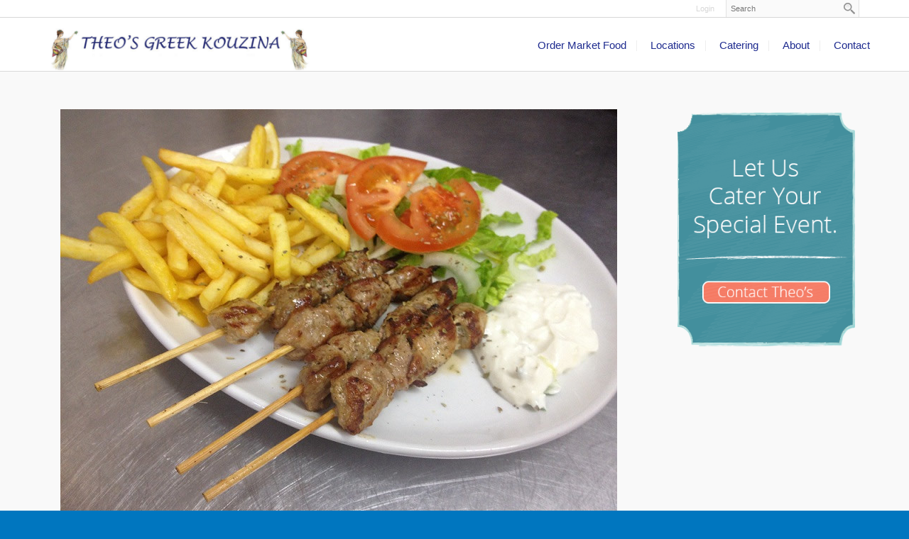

--- FILE ---
content_type: text/css
request_url: https://www.theosgreekkouzina.com/shout/web/v6.47.6.R20250717/shout/resources/css/sitefront.css
body_size: 758
content:
.ajax_iframe
{
    display: none;
}

.noscript
{
    clear: both;
    counter-reset: noscript_help_message_counter 0 noscript_help_summary_counter 0;
}
.noscript_warning
{
    position: fixed;
    bottom: 0;
    left: 0;
    width: 100%;
    background-color: #eccc75;
    z-index: 99999;
}
.noscript_warning_message
{
    border-top: thick solid darkred;
    display: inline-block;
    xheight: 30px;
    width: 100%;
    text-align: center;
    vertical-align: middle;
    padding: 1em;
    font-weight: bold;
    color: darkred;
}
.noscript_warning a,
.noscript_warning a:link
{
    text-transform: capitalize;
    color: blue;
    font-weight: bold;
    text-decoration: underline;
}
.noscript_warning a:hover
{
    text-decoration: none;
}
.noscript_spacer
{
    width: 100%;
    /* background-color: pink; */
}
.noscript_spacer .noscript_warning_message
{
    visibility: hidden;
}
.noscript_help
{
    cursor: help;
    text-align: left;
}
.noscript_help:hover .noscript_help_message
{
    display: inline;
}
.noscript_help_summary
{
}
.noscript_help_summary_text
{
    border-bottom: thin dotted black;
}
.noscript_help_message
{
    padding: 0.3em;
    display: none;
    border: thin dashed black;
    position: absolute;
    background-color: white;
    margin-top: -3em;
    margin-left: -10px;
    outline: white solid thick;
}
.noscript_help_message:before
{
    content: counter(noscript_help_summary_counter, decimal) ". ";
}
.noscript_help_summary_text:after
{
    counter-increment: noscript_help_summary_counter 1;
    content: counter(noscript_help_summary_counter, decimal);
    font-size: xx-small;
    vertical-align: sub;
}

/* start override notification css */

.override_notification
{
    clear: both;
    counter-reset: override_notification_help_message_counter 0 override_notification_help_summary_counter 0;
}
.override_notification_warning
{
    position: fixed;
    bottom: 0;
    left: 0;
    width: 100%;
    background-color: #eccc75;
    z-index: 99999;
}
.override_notification_warning_message
{
    border-top: thick solid darkred;
    display: inline-block;
    xheight: 30px;
    width: 100%;
    text-align: center;
    vertical-align: middle;
    padding: 1em;
    font-weight: bold;
    color: darkred;
}
.override_notification_warning a,
.override_notification_warning a:link
{
    text-transform: capitalize;
    color: blue;
    font-weight: bold;
    text-decoration: underline;
}
.override_notification_warning a:hover
{
    text-decoration: none;
}
.override_notification_spacer
{
    width: 100%;
    /* background-color: pink; */
}
.override_notification_spacer .override_notification_warning_message
{
    visibility: hidden;
}
.override_notification_help
{
    cursor: help;
    text-align: left;
}
.override_notification_help:hover .override_notification_help_message
{
    display: inline;
}
.override_notification_help_summary
{
}
.override_notification_help_summary_text
{
    border-bottom: thin dotted black;
}
.override_notification_help_message
{
    padding: 0.3em;
    display: none;
    border: thin dashed black;
    position: absolute;
    background-color: white;
    margin-top: -3em;
    margin-left: -10px;
    outline: white solid thick;
}
.override_notification_help_message:before
{
    content: counter(override_notification_help_summary_counter, decimal) ". ";
}
.override_notification_help_summary_text:after
{
    counter-increment: override_notification_help_summary_counter 1;
    content: counter(override_notification_help_summary_counter, decimal);
    font-size: xx-small;
    vertical-align: sub;
}

/* end override notification css */

--- FILE ---
content_type: text/css
request_url: https://www.theosgreekkouzina.com/data/design/live/20240315T161025/resources/css/override.min.css
body_size: 3328
content:
@import url(https://fonts.googleapis.com/css?family=Lato:400,700,900,400italic,700italic,900italic);@font-face{font-family:'aqua_grotesqueregular';src:url(../fonts/aqua-webfont.eot);src:url('../fonts/aqua-webfont.eot?#iefix') format('embedded-opentype'),url(../fonts/aqua-webfont.woff2) format('woff2'),url(../fonts/aqua-webfont.woff) format('woff'),url(../fonts/aqua-webfont.ttf) format('truetype'),url('../fonts/aqua-webfont.svg#aqua_grotesqueregular') format('svg');font-weight:400;font-style:normal}html{background-color:#0076BF}body{font-family:"Open sans",sans-serif;color:#626262}h1{color:#005488}.side-nav a,.news-title a,h2{color:#005488}.category-product-title a,.multicategory-link{color:#0076BF}.multicategory-link{pointer-events:none;cursor:default}.side-nav a:hover,.news-title a:hover,.multicategory-link:hover,.category-product-title a:hover{opacity:.7}.related-title{color:#595f6f}.related-summary{color:#8e8e8e}.multicategory-title{border-left:4px solid #0076BF;padding:11px;padding-bottom:0!important;padding-top:0}.multicategory-link{position:absolute;padding-top:13px}.btn-default{width:100%;height:50px;opacity:1;margin-left:-10px;border-color:transparent}.btn-default:hover,.btn-default:focus,.btn-default:active,.btn-default.active,.open .dropdown-toggle.btn-default{border-color:transparent;background-color:#F2F2F2}.page-sortbar{display:none!important}.text-header{margin-top:-25px;width:100%;text-align:center;z-index:100}.text-header a{color:#212a79;font-weight:700;font-size:1.4em;padding-left:15px;padding-right:15px}.text-header a:hover{color:#4D95A2}@media (max-width:945px){.text-header{margin-top:15px}}@media (max-width:767px){table.inner-responsive,.inner-responsive thead,.inner-responsive tbody,.inner-responsive th,.inner-responsive td,.inner-responsive tr{display:block}.inner-responsive td{margin-top:10px;margin-bottom:10px;position:relative;width:100%!important;text-align:left}tr.data-table>td{width:100%!important;display:block!important}}@media (max-width:315px){tr.data-table>td{width:75%!important}}.top-site-bar{display:diplay}@media (min-width:768px){.top-site-header>.content-wrapper{position:relative;max-width:1170px}.site-header{width:40%;float:left;z-index:100;left:0}.is-sticky .top-site-header{z-index:100}.is-sticky .top-site-header>.content-wrapper{width:100%;max-width:none;width:100%}.top-site-header .sticky-wrapper{width:60%;float:right}.top-site-header .sticky-wrapper.is-sticky{width:100%;float:none}}.site-header .content-wrapper{margin:0 auto}.frontpage .site-header .content-wrapper{padding-top:0}.frontpage .site-header{margin-top:22px!important}@media (max-width:1104px){.logo-top{position:relative;float:none;width:100%;text-align:center;margin-top:5px;margin-bottom:5px}}.navbar-nav{float:right}.primary-nav li{border-top:none}.caret{display:none}.navbar .nav>li>a{color:#1e2b8f}.navbar-default .navbar-nav>li:first-child{display:none}.navbar-default .navbar-nav>li.current.active>a strong,li.dropdown.active a{color:#3CAEF4!important}.navbar-default .dropdown-menu{background-color:#23247d}.navbar-default .dropdown-menu li a,.dropdown-menu.open .active:not(.dropdown-submenu) a:hover strong{color:white!important}.dropdown .dropdown-menu>li.current.active>a,.navbar-default .dropdown-menu>li>a:hover{background-color:#fff;color:#fff}.dropdown-menu.open .active:not(.dropdown-submenu) a:hover{background-color:#3334b1;color:#fff}.navbar-default .dropdown-menu>li>a:hover>strong{color:#fff}.navbar .navbar-collapse li:last-child{border-right:none}.dropdown .dropdown-menu li:first-child{display:none}@media(max-width:1074px){.navbar-nav{float:none;margin:0 auto}}@media (min-width:768px){.primary-nav .content-wrapper{padding:0;max-width:938px}.navbar-collapse .nav>li>a:after{content:"";background-color:#eee;height:15px;width:1px;position:absolute;right:0;top:12px}.navbar-collapse .nav>li:last-child>a:after{display:none}.navbar{padding-top:5px}li.dropdown.active,.navbar-default .navbar-nav>li.current.active>a,.navbar-default .navbar-nav>li>a:hover,.navbar-default .navbar-nav>li>a:focus{background:url(../images/triangle.png) no-repeat bottom center}}@media(max-width:767px){.navbar-collapse .nav>li>a,.navbar-collapse .dropdown-menu a{color:white!important}.navbar .navbar-btn:hover{background-color:#3CAEF4}.in.navbar-collapse{background-color:#0076BF!important}}.frontpage .headline-carousel .content-wrapper{max-width:none;padding-left:0;padding-right:0}.frontpage .headline-carousel .content-wrapper>*{margin-bottom:0}.frontpage .side-column-right{display:none}.frontpage .main-column-right{width:100%}.frontpage .headline-carousel .related-link a:first-child{visibility:hidden!important;display:none!important}.frontpage .headline-carousel .related-link a:last-child{text-decoration:none;visibility:visible!important;display:inline-block!important;background-color:#f4725a;padding:12px 11px;font-size:2em;text-transform:capitalize;margin:0 auto;border-radius:10px;border:#fff 3px solid}.frontpage .headline-carousel .related-link a:hover:last-child{opacity:.5}.frontpage .headline-carousel .middle-right{background-color:transparent;position:absolute;left:0;right:0;top:0;bottom:initial;margin:0 auto;height:100%;max-width:100%;text-align:center;justify-content:center;align-items:center;opacity:1}.frontpage .headline-carousel .related-title{padding-top:8%}.frontpage .headline-carousel .related-title a{text-decoration:none;font-size:2.8em;font-family:'Lato',sans-serif;font-weight:900;text-shadow:0 0 11px rgba(39,39,39,1)}.frontpage .headline-carousel .related-summary{font-size:1.8em;max-width:40%;margin:0 auto;padding:25px 0;text-shadow:0 0 11px rgba(39,39,39,1)}.headline-carousel .content-wrapper{margin-bottom:-6px}@media (max-width:1500px){.frontpage .headline-carousel .related-summary{max-width:60%}}@media (min-width:1400px){.frontpage .headline-carousel .related-title{padding-top:5%!important}}@media (min-width:768px){.frontpage .headline-carousel .anythingSlider,.frontpage .headline-carousel .anythingWindow,.frontpage .headline-carousel .panel,.frontpage .headline-carousel .related-image>div{min-height:300px!important;border:0}.frontpage .headline-carousel .middle-right{padding:11% 4%;background-color:rgba(0,0,0,.1)}.frontpage .headline-carousel .middle-right{display:none}}@media (min-width:768px) and (max-width:1100px){.frontpage .headline-carousel .middle-right .related-summary{max-width:70%;margin:0 auto}}@media (max-width:767px){.frontpage .headline-carousel .anythingSlider,.frontpage .headline-carousel .anythingWindow,.frontpage .headline-carousel .panel,.frontpage .headline-carousel .related-image>div{max-height:300px!important;height:300px!important;border:0}.frontpage .headline-carousel .related-summary{max-width:100%!important}.frontpage .headline-carousel .related-summary{display:none}}@media (min-width:482px) and (max-width:650px){.frontpage .headline-carousel .middle-right .related-title{padding-top:50px}}@media (max-width:530px){.frontpage .headline-carousel .middle-right .related-title a{font-size:2.2em}.frontpage .headline-carousel .middle-right .related-title{padding-top:60px}.frontpage .headline-carousel .middle-right .related-link{display:block;font-size:.9em}}@media (max-width:482px){.frontpage .headline-carousel .middle-right .related-title a{font-size:1.9em}.frontpage .headline-carousel .middle-right .related-title{padding-top:80px}.frontpage .headline-carousel .middle-right .related-link{display:block;font-size:.7em}.frontpage .headline-carousel .anythingSlider,.frontpage .headline-carousel .anythingWindow,.frontpage .headline-carousel .panel,.frontpage .headline-carousel .related-image>div{max-height:390px!important;height:390px!important;border:0}}.frontpage .editor-content .content-wrapper{padding-top:10px;padding-bottom:40px;padding-left:100px;padding-right:100px}.frontpage .editor-content{color:#626262}.frontpage .editor-content h3{color:#848e97;font-size:2.7em}.frontpage .editor-content span{color:#f8b6b8}@media (min-width:1045px) and (max-width:1150px){.frontpage .editor-content .content-wrapper{padding:10px 80px;padding-bottom:30px}.frontpage .editor-content h3{font-size:2.5em}.frontpage .editor-content p{font-size:1em}}@media (min-width:962px) and (max-width:1055px){.frontpage .editor-content .content-wrapper{padding:10px 60px;padding-bottom:30px}.frontpage .editor-content h3{font-size:2.4em}.frontpage .editor-content p{font-size:.9em}}@media (min-width:853px) and (max-width:962px){.frontpage .editor-content .content-wrapper{padding:10px 40px;padding-bottom:30px}.frontpage .editor-content h3{font-size:2.2em}.frontpage .editor-content p{font-size:.89em}}@media (min-width:300px) and (max-width:853px){.frontpage .editor-content .content-wrapper{padding:10px 20px;padding-bottom:30px}.frontpage .editor-content h3{font-size:2em}.frontpage .editor-content p{font-size:.85em}}.medium-feature .cell{border:1px solid #e9ebef;background-color:#fbfcff}.medium-feature .related-image{border:none}.medium-feature .middle-right{padding-left:30px!important;padding-right:30px!important}.medium-feature .related-link.hidden{visibility:visible!important;display:block!important;background-color:#0076BF;padding-left:10%;margin-left:-15px!important;margin-right:-15px!important}.medium-feature .related-summary{font-size:.9em}.medium-feature .related-link a:after{content:url(../images/arrow.png);float:right;width:9px;height:10px;padding-right:24px}.large-feature .related-link.hidden{visibility:hidden!important;display:none!important}.large-feature .layout-grid-row{border:none!important;padding-top:25px}.large-feature .layout-grid .layout-grid-row:last-child .middle .middle-left{float:right!important}.large-feature .related-title a{font-size:1.8em}.large-feature .related-summary{font-size:1.3em}.large-feature .middle-right{padding-left:40px!important;padding-right:40px!important}.large-feature .layout-grid-row{padding-bottom:20px}.page-content-wrapper{border-top:solid 1px #d9d9d9;background-color:#f9f9f9}.page-content-wrapper h3{font-weight:600}.related-link.hidden{visibility:visible!important;display:block!important;background-color:#0076BF;padding-left:10px}.related-link.hidden a{font-size:1em;color:rgb(255,255,255)}.frontpage .columns-wrapper .main-column{width:100%!important}@media (max-width:767px){.large-feature .middle-right{padding-left:15px!important;padding-right:15px!important}}@media (min-width:483px) and (max-width:767px){.medium-feature .middle-right{padding-left:0!important;padding-right:0!important}.medium-feature .related-title{margin-top:20px!important}.medium-feature .related-link.hidden{margin-left:0px!important;margin-right:30px!important;padding-left:15px}.medium-feature .related-summary{max-width:92%}}@media (max-width:482px){.medium-feature .related-link.hidden{margin-left:-30px!important;margin-right:-30px!important}}.editor-content strong,.editor-content b{color:#0076BF}.frontpage .editor-content strong,.frontpage .editor-content b{color:#626262}.page-sortbar{    display:none}.editor-content .content-wrapper ul{list-style-type:none;padding-left:0}.editor-content .content-wrapper li{position:relative;padding-bottom:10px;padding:0 0 0 20px}.editor-content .content-wrapper ul li:before{color:#b195b9;content:"\25C6";font-size:1em;padding-right:10px;position:absolute;left:0}.page-footer-wrapper .above-the-footer{background-color:#f9f9f9}.page-footer-wrapper .site-footer{border-top:solid #3CAEF4 4px;background-color:#0076BF}@media (max-width:767px){.site-footer .inner-responsive td{width:50%!important;text-align:center!important;float:left;display:inline-block}}@media (max-width:482px){.site-footer .inner-responsive td{width:100%!important}}.category-product-add-cart form>a:before{background-color:#0076BF!important;color:#fff}.category-product-add-cart form>a:hover:before{background-color:#3CAEF4!important}.sticky-wrapper{height:100%!important}.is-sticky .primary-nav{width:100%;z-index:9999}.is-sticky .primary-nav{transition:all 0.5s linear;-webkit-transition:all 0.5s linear;-moz-transition:all 0.5s linear;-o-transition:all 0.5s linear}.is-sticky .primary-nav{background-color:transparent;border:0}@media (min-width:768px){.is-sticky .navbar-nav{padding-bottom:15px}.is-sticky .navbar{float:right}.is-sticky .navbar-collapse .nav>li>a{padding-bottom:0;padding-top:14px}.is-sticky .navbar-collapse .nav>li>a:after{top:16px}.sticky-wrapper.is-sticky,.sticky-wrapper.is-sticky .primary-nav{opacity:1;background-color:#005488}.sticky-wrapper.is-sticky .site-header{display:none}.is-sticky .top-site-header .sticky-wrapper{width:100%;float:none}.is-sticky .top-site-header{width:100%;background-color:#005488}.is-sticky .top-site-header>.content-wrapper{padding-top:0!important}.sticky-wrapper.is-sticky .navbar-default .navbar-nav>li>a,.sticky-wrapper.is-sticky .primary-nav a:hover,.sticky-wrapper.is-sticky .primary-nav>.dropdown>a,.is-sticky .navbar-default .navbar-nav>li.current.active>a strong,.is-sticky li.dropdown.active a{color:#ffffff!important}.sticky-wrapper.is-sticky .primary-nav a{-webkit-transition:all 0.3s ease-in;transition:all 0.3s ease-in;-moz-transition:all 0.3s ease-in;-o-transition:all 0.3s ease-in;text-decoration:none;color:#fff}.sticky-wrapper.is-sticky .primary-nav a:hover{background-color:transparent;color:#fff!important;-webkit-stroke-width:5.3px;-webkit-stroke-color:#FFF;-webkit-fill-color:#FFF;text-shadow:1px 0 20px #fff;-webkit-transition:width 0.3s;transition:width 0.3s;-moz-transition:width 0.3s;-o-transition:width 0.3s}.is-sticky li.dropdown.active,.is-sticky .navbar-default .navbar-nav>li.current.active>a,.is-sticky .navbar-default .navbar-nav>li>a:hover,.is-sticky .navbar-default .navbar-nav>li>a:focus{background:transparent}}@media (max-width:767px){.is-sticky .primary-nav{position:relative!important}.is-sticky .top-site-header{z-index:1000;background:#fff}}@media (min-width:768px){.body .list-two_column .middle-right>*,.body .list-three_column .middle-right>*,.body .list-four_column .middle-right>*{padding-left:15px;padding-right:15px}.body .list-two_column .middle-right>*:last-child,.body .list-three_column .middle-right>*:last-child,.body .list-four_column .middle-right>*:last-child{padding-bottom:25px}.body .list-two_column .list-item .list-item-datum-title,.body .list-three_column .list-item .list-item-datum-title,.body .list-four_column .list-item .list-item-datum-title{background-color:#fff;padding:12px 15px 0 15px;margin:0px!important}.body .list-two_column .list-item .list-item-datum-description,.body .list-three_column .list-item .list-item-datum-description,.body .list-four_column .list-item .list-item-datum-description{margin-bottom:10px;background-color:#fff;padding:5px 15px 15px 15px}.list .list-item .list-item-datum-title a{color:#000}.body .list-two_column .cell,.body .list-three_column .cell,.body .list-four_column .cell{transition:0.4s all ease-in-out;-webkit-transition:0.4s all ease-in-out;-moz-transition:0.4s all ease-in-out;-ms-transition:0.4s all ease-in-out;-o-transition:0.4s all ease-in-out;background-color:#fff}.body .list-two_column .cell:hover,.body .list-three_column .cell:hover,.body .list-four_column .cell:hover{-webkit-box-shadow:10px 49px 68px -61px rgba(0,0,0,.71);-moz-box-shadow:10px 49px 68px -61px rgba(0,0,0,.71);box-shadow:10px 49px 68px -61px rgba(0,0,0,.71);transform:translate3d(0,-5px,0)}}body[data-nav--hid="Vy6A9aXxKMvpGz5q"] .top-page-bar{display:none}.carousel-caption.background--light .gallery-item-title,.carousel-caption.background--light .gallery-item-caption,.carousel-control.background--light{color:#fff}.carousel.shout-gallery-carousel_gallery_with_button_fullscreen .item::before,.carousel.shout-gallery-carousel_gallery_with_button_fullwidth .item::before{background-color:rgba(0,0,0,.15)}body.fullwidth .block-alignment-background-fullscreen:not(.block-alignment-content-fullscreen) .block-content{margin-left:0;margin-right:0}body.fullwidth .block-alignment-background-fullscreen .block-content .carousel-caption{max-width:1170px}.gallery-item-image-caption-not-empty{width:100%}.page-footer-wrapper .site-footer{background-image:url(../images/footer.jpg);background-size:cover;background-position:center center;padding:50px 0!important;position:relative}.page-footer-wrapper .site-footer:before{content:'';position:absolute;width:100%;height:100%;background-color:rgba(0,0,0,.3);z-index:0;top:0;left:0}.page-footer-wrapper .site-footer>.content-wrapper{position:relative}.site-footer *,.site-footer a{color:#fff}.site-footer h3{font-size:1.6em}.list .list .list-item-product .list-item-datum-add_to_cart form.add_to_cart-form>a:before{background:transparent;color:#f26522;border:1px solid #f26522;padding:10px 8px;font-weight:600}.list .list .list-item-product .list-item-datum-add_to_cart form.add_to_cart-form>a:hover:before{background:#f26522;color:#fff;border:1px solid #f26522}